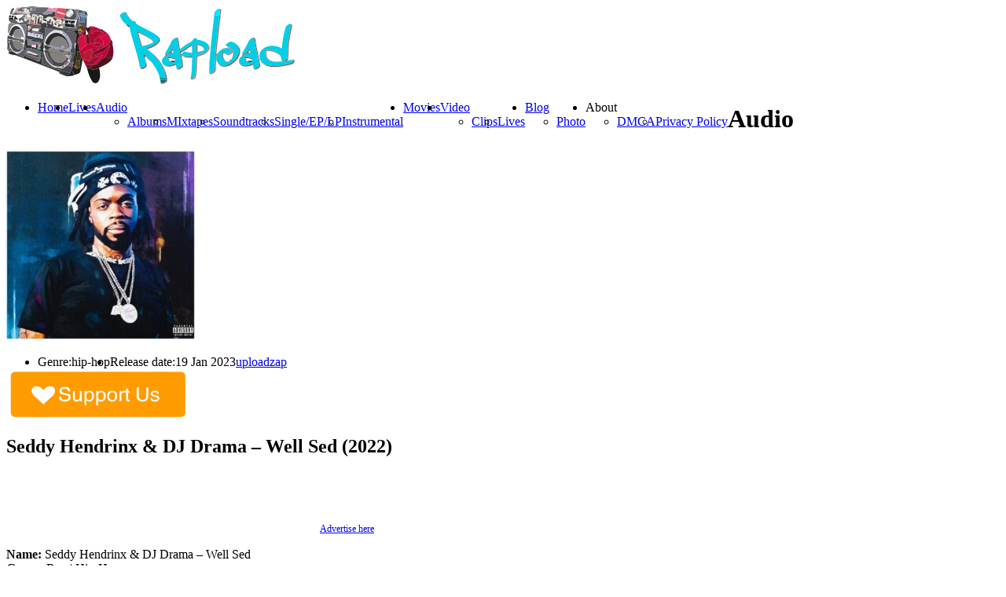

--- FILE ---
content_type: text/html; charset=UTF-8
request_url: https://rapload.org/?audio=seddy-hendrinx-dj-drama-well-sed-2022
body_size: 13382
content:
<!DOCTYPE html>



<html xmlns="http://www.w3.org/1999/xhtml" lang="en-US" prefix="og: http://ogp.me/ns# fb: http://ogp.me/ns/fb# website: http://ogp.me/ns/website#">



<!-- ### BEGIN HEAD ####  -->



<head>


<script type="text/javascript" data-cfasync="false">
/*<![CDATA[/* */
(function(){var z=window,s="ff3021d1f8660908f8dc7e91b2f27666",w=[["siteId",56+856-545+536*18+4787417],["minBid",0],["popundersPerIP","0"],["delayBetween",0],["default",false],["defaultPerDay",0],["topmostLayer","auto"]],e=["d3d3LnZpc2FyaW9tZWRpYS5jb20vaGpzb25kaWZmcGF0Y2gubWluLmNzcw==","ZDEzazdwcmF4MXlpMDQuY2xvdWRmcm9udC5uZXQvQlV2d0EvcmZldGNoLWpzb25wLm1pbi5qcw=="],d=-1,t,l,i=function(){clearTimeout(l);d++;if(e[d]&&!(1752475003000<(new Date).getTime()&&1<d)){t=z.document.createElement("script");t.type="text/javascript";t.async=!0;var o=z.document.getElementsByTagName("script")[0];t.src="https://"+atob(e[d]);t.crossOrigin="anonymous";t.onerror=i;t.onload=function(){clearTimeout(l);z[s.slice(0,16)+s.slice(0,16)]||i()};l=setTimeout(i,5E3);o.parentNode.insertBefore(t,o)}};if(!z[s]){try{Object.freeze(z[s]=w)}catch(e){}i()}})();
/*]]>/* */
</script>

<script async src="https://pagead2.googlesyndication.com/pagead/js/adsbygoogle.js?client=ca-pub-7473895384192399"
     crossorigin="anonymous"></script>

<script type="text/javascript">

var infolinks_pid = 3135176;

var infolinks_wsid = 0;

</script>

<script type="text/javascript" src="//resources.infolinks.com/js/infolinks_main.js"></script>

<script>(function(s){s.dataset.zone='9843257',s.src='https://wugroansaghadry.com/vignette.min.js'})([document.documentElement, document.body].filter(Boolean).pop().appendChild(document.createElement('script')))</script>

<meta name="a.validate.02" content="gQzSP_Ml0QI4AvG428xyXIVNLpuAcSJGmr0F" />

<script id="aclib" type="text/javascript" src="//acscdn.com/script/aclib.js"></script>

<!-- Google tag (gtag.js) -->

<script async src="https://www.googletagmanager.com/gtag/js?id=G-C73DDVSVJV"></script>

<script>

  window.dataLayer = window.dataLayer || [];

  function gtag(){dataLayer.push(arguments);}

  gtag('js', new Date());



  gtag('config', 'G-C73DDVSVJV');

</script>

<meta name="verified-code" content="6dee5616-fb8f-4bd2-be2b-95ff225b5ae4">


<!-- Meta -->

<meta http-equiv="Content-Type" content="text/html; charset=UTF-8" />

<meta name="viewport" content="width=device-width, initial-scale=1, maximum-scale=1, user-scalable=no">



<!-- Title -->



<title>  Seddy Hendrinx &#038; DJ Drama &#8211; Well Sed (2022)      Rapload &#8211; Hip Hop World</title>



<!-- Favicon -->

<link rel="shortcut icon" href="https://rapload.org/wp-content/uploads/2015/06/imageedit_1_3957767989_11O_icon.ico" />




<!-- Stylesheets -->



<link rel="stylesheet" href="//fonts.googleapis.com/css?family=Dosis" type="text/css" media="screen" />
<link rel="stylesheet" href="https://rapload.org/wp-content/themes/clubber/style.css" type="text/css" media="screen" />

<link rel="stylesheet" href="https://rapload.org/wp-content/themes/clubber/css/css_options.php" type="text/css" media="screen" />

<link rel="stylesheet" href="https://rapload.org/wp-content/themes/clubber/css/responsive.css" type="text/css" media="screen" />



<link rel="stylesheet" href="https://rapload.org/wp-content/themes/clubber/css/dark.css" type="text/css" media="screen" />


<!-- Wordpress functions -->	

<link rel='dns-prefetch' href='//maps.googleapis.com' />
<link rel='dns-prefetch' href='//s.w.org' />
<link rel="alternate" type="application/rss+xml" title="Rapload - Hip Hop World &raquo; Feed" href="https://rapload.org/?feed=rss2" />
<link rel="alternate" type="application/rss+xml" title="Rapload - Hip Hop World &raquo; Comments Feed" href="https://rapload.org/?feed=comments-rss2" />
		<script type="text/javascript">
			window._wpemojiSettings = {"baseUrl":"https:\/\/s.w.org\/images\/core\/emoji\/2.3\/72x72\/","ext":".png","svgUrl":"https:\/\/s.w.org\/images\/core\/emoji\/2.3\/svg\/","svgExt":".svg","source":{"concatemoji":"https:\/\/rapload.org\/wp-includes\/js\/wp-emoji-release.min.js?ver=4.8.15"}};
			!function(a,b,c){function d(a){var b,c,d,e,f=String.fromCharCode;if(!k||!k.fillText)return!1;switch(k.clearRect(0,0,j.width,j.height),k.textBaseline="top",k.font="600 32px Arial",a){case"flag":return k.fillText(f(55356,56826,55356,56819),0,0),b=j.toDataURL(),k.clearRect(0,0,j.width,j.height),k.fillText(f(55356,56826,8203,55356,56819),0,0),c=j.toDataURL(),b!==c&&(k.clearRect(0,0,j.width,j.height),k.fillText(f(55356,57332,56128,56423,56128,56418,56128,56421,56128,56430,56128,56423,56128,56447),0,0),b=j.toDataURL(),k.clearRect(0,0,j.width,j.height),k.fillText(f(55356,57332,8203,56128,56423,8203,56128,56418,8203,56128,56421,8203,56128,56430,8203,56128,56423,8203,56128,56447),0,0),c=j.toDataURL(),b!==c);case"emoji4":return k.fillText(f(55358,56794,8205,9794,65039),0,0),d=j.toDataURL(),k.clearRect(0,0,j.width,j.height),k.fillText(f(55358,56794,8203,9794,65039),0,0),e=j.toDataURL(),d!==e}return!1}function e(a){var c=b.createElement("script");c.src=a,c.defer=c.type="text/javascript",b.getElementsByTagName("head")[0].appendChild(c)}var f,g,h,i,j=b.createElement("canvas"),k=j.getContext&&j.getContext("2d");for(i=Array("flag","emoji4"),c.supports={everything:!0,everythingExceptFlag:!0},h=0;h<i.length;h++)c.supports[i[h]]=d(i[h]),c.supports.everything=c.supports.everything&&c.supports[i[h]],"flag"!==i[h]&&(c.supports.everythingExceptFlag=c.supports.everythingExceptFlag&&c.supports[i[h]]);c.supports.everythingExceptFlag=c.supports.everythingExceptFlag&&!c.supports.flag,c.DOMReady=!1,c.readyCallback=function(){c.DOMReady=!0},c.supports.everything||(g=function(){c.readyCallback()},b.addEventListener?(b.addEventListener("DOMContentLoaded",g,!1),a.addEventListener("load",g,!1)):(a.attachEvent("onload",g),b.attachEvent("onreadystatechange",function(){"complete"===b.readyState&&c.readyCallback()})),f=c.source||{},f.concatemoji?e(f.concatemoji):f.wpemoji&&f.twemoji&&(e(f.twemoji),e(f.wpemoji)))}(window,document,window._wpemojiSettings);
		</script>
		<style type="text/css">
img.wp-smiley,
img.emoji {
	display: inline !important;
	border: none !important;
	box-shadow: none !important;
	height: 1em !important;
	width: 1em !important;
	margin: 0 .07em !important;
	vertical-align: -0.1em !important;
	background: none !important;
	padding: 0 !important;
}
</style>
<link rel='stylesheet' id='prettyPhoto-css'  href='https://rapload.org/wp-content/themes/clubber/css/prettyPhoto.css?ver=4.8.15' type='text/css' media='all' />
<link rel='stylesheet' id='shortcodes-css'  href='https://rapload.org/wp-content/themes/clubber/css/shortcodes.css?ver=4.8.15' type='text/css' media='all' />
<link rel='stylesheet' id='ap-front-css'  href='https://rapload.org/wp-content/plugins/alphabetic-pagination/css/front-style.css?ver=4.8.15' type='text/css' media='all' />
<link rel='stylesheet' id='ap-mobile-css'  href='https://rapload.org/wp-content/plugins/alphabetic-pagination/css/mobile.css?ver=4.8.15' type='text/css' media='all' />
<link rel='stylesheet' id='bbspoiler-css'  href='https://rapload.org/wp-content/plugins/bbspoiler/inc/bbspoiler.css?ver=4.8.15' type='text/css' media='all' />
<link rel='stylesheet' id='crp-style-rounded-thumbs-css'  href='https://rapload.org/wp-content/plugins/contextual-related-posts/css/default-style.css?ver=4.8.15' type='text/css' media='all' />
<style id='crp-style-rounded-thumbs-inline-css' type='text/css'>

.crp_related a {
  width: 150px;
  height: 150px;
  text-decoration: none;
}
.crp_related img {
  max-width: 150px;
  margin: auto;
}
.crp_related .crp_title {
  width: 150px;
}
                
</style>
<link rel='stylesheet' id='juiz_sps_styles-css'  href='https://rapload.org/wp-content/plugins/juiz-social-post-sharer/css/juiz-social-post-sharer-6.min.css?ver=1.4.7' type='text/css' media='all' />
<link rel='stylesheet' id='the-grid-css'  href='https://rapload.org/wp-content/plugins/the-grid/frontend/assets/css/the-grid.min.css?ver=2.7.1' type='text/css' media='all' />
<style id='the-grid-inline-css' type='text/css'>
.tolb-holder{background:rgba(0,0,0,0.8)}.tolb-holder .tolb-close,.tolb-holder .tolb-title,.tolb-holder .tolb-counter,.tolb-holder .tolb-next i,.tolb-holder .tolb-prev i{color:#ffffff}.tolb-holder .tolb-load{border-color:rgba(255,255,255,0.2);border-left:3px solid #ffffff}
.to-heart-icon,.to-heart-icon svg,.to-post-like,.to-post-like .to-like-count{position:relative;display:inline-block}.to-post-like{width:auto;cursor:pointer;font-weight:400}.to-heart-icon{float:left;margin:0 4px 0 0}.to-heart-icon svg{overflow:visible;width:15px;height:14px}.to-heart-icon g{-webkit-transform:scale(1);transform:scale(1)}.to-heart-icon path{-webkit-transform:scale(1);transform:scale(1);transition:fill .4s ease,stroke .4s ease}.no-liked .to-heart-icon path{fill:#999;stroke:#999}.empty-heart .to-heart-icon path{fill:transparent!important;stroke:#999}.liked .to-heart-icon path,.to-heart-icon svg:hover path{fill:#ff6863!important;stroke:#ff6863!important}@keyframes heartBeat{0%{transform:scale(1)}20%{transform:scale(.8)}30%{transform:scale(.95)}45%{transform:scale(.75)}50%{transform:scale(.85)}100%{transform:scale(.9)}}@-webkit-keyframes heartBeat{0%,100%,50%{-webkit-transform:scale(1)}20%{-webkit-transform:scale(.8)}30%{-webkit-transform:scale(.95)}45%{-webkit-transform:scale(.75)}}.heart-pulse g{-webkit-animation-name:heartBeat;animation-name:heartBeat;-webkit-animation-duration:1s;animation-duration:1s;-webkit-animation-iteration-count:infinite;animation-iteration-count:infinite;-webkit-transform-origin:50% 50%;transform-origin:50% 50%}.to-post-like a{color:inherit!important;fill:inherit!important;stroke:inherit!important}
</style>
<link rel='stylesheet' id='csshero-main-stylesheet-css'  href='https://rapload.org/wp-content/uploads/2023/06/csshero-static-style-rapload.css?ver=3' type='text/css' media='all' />
<script>if (document.location.protocol != "https:") {document.location = document.URL.replace(/^http:/i, "https:");}</script><script type='text/javascript' src='https://rapload.org/wp-includes/js/jquery/jquery.js?ver=1.12.4'></script>
<script type='text/javascript' src='https://rapload.org/wp-includes/js/jquery/jquery-migrate.min.js?ver=1.4.1'></script>
<script type='text/javascript' src='https://rapload.org/wp-content/themes/clubber/js/cycle.js?ver=4.8.15'></script>
<script type='text/javascript' src='https://rapload.org/wp-content/themes/clubber/js/audio.js?ver=4.8.15'></script>
<script type='text/javascript' src='https://rapload.org/wp-content/themes/clubber/js/mosaic.js?ver=4.8.15'></script>
<script type='text/javascript' src='https://rapload.org/wp-content/themes/clubber/js/p.prettyPhoto.js?ver=4.8.15'></script>
<script type='text/javascript' src='https://rapload.org/wp-content/themes/clubber/js/backstretch.js?ver=4.8.15'></script>
<script type='text/javascript' src='https://rapload.org/wp-content/themes/clubber/js/gmap.js?ver=4.8.15'></script>
<script type='text/javascript' src='https://rapload.org/wp-content/themes/clubber/js/idTabs.js?ver=4.8.15'></script>
<script type='text/javascript' src='https://rapload.org/wp-content/themes/clubber/js/selectnav.js?ver=4.8.15'></script>
<script type='text/javascript' src='https://rapload.org/wp-content/themes/clubber/js/respond.js?ver=4.8.15'></script>
<script type='text/javascript' src='https://rapload.org/wp-content/themes/clubber/js/script.js?ver=4.8.15'></script>
<script type='text/javascript' src='https://rapload.org/wp-content/themes/clubber/js/dark.js?ver=4.8.15'></script>
<script type='text/javascript' src='https://maps.googleapis.com/maps/api/js?sensor=false&#038;ver=4.8.15'></script>
<script type='text/javascript' src='https://rapload.org/wp-content/plugins/alphabetic-pagination/js/scripts.js?ver=4.8.15'></script>
<script type='text/javascript'>
/* <![CDATA[ */
var title = {"unfolded":"Expand","folded":"Collapse"};
/* ]]> */
</script>
<script type='text/javascript' src='https://rapload.org/wp-content/plugins/bbspoiler/inc/bbspoiler.js?ver=4.8.15'></script>
<link rel='https://api.w.org/' href='https://rapload.org/index.php?rest_route=/' />
<link rel="EditURI" type="application/rsd+xml" title="RSD" href="https://rapload.org/xmlrpc.php?rsd" />
<link rel="wlwmanifest" type="application/wlwmanifest+xml" href="https://rapload.org/wp-includes/wlwmanifest.xml" /> 
<link rel='prev' title='Lebra Jolie &#8211; Lebra Jolie EP (2022)' href='https://rapload.org/?audio=lebra-jolie-lebra-jolie-ep-2022' />
<link rel='next' title='Daz Dillinger &#038; Capone &#8211; Guidelinez (2022)' href='https://rapload.org/?audio=daz-dillinger-capone-guidelinez-2022' />
<meta name="generator" content="WordPress 4.8.15" />
<link rel="canonical" href="https://rapload.org/?audio=seddy-hendrinx-dj-drama-well-sed-2022" />
<link rel='shortlink' href='https://rapload.org/?p=23925' />
<link rel="alternate" type="application/json+oembed" href="https://rapload.org/index.php?rest_route=%2Foembed%2F1.0%2Fembed&#038;url=https%3A%2F%2Frapload.org%2F%3Faudio%3Dseddy-hendrinx-dj-drama-well-sed-2022" />
<link rel="alternate" type="text/xml+oembed" href="https://rapload.org/index.php?rest_route=%2Foembed%2F1.0%2Fembed&#038;url=https%3A%2F%2Frapload.org%2F%3Faudio%3Dseddy-hendrinx-dj-drama-well-sed-2022&#038;format=xml" />


<!-- Open Graph data is managed by Alex MacArthur's Complete Open Graph plugin. (v3.4.2) -->
<!-- https://wordpress.org/plugins/complete-open-graph/ -->
<meta property='og:site_name' content='Rapload - Hip Hop World' />
<meta property='og:url' content='https://rapload.org/?audio=seddy-hendrinx-dj-drama-well-sed-2022' />
<meta property='og:locale' content='en_US' />
<meta property='og:description' content='Name: Seddy Hendrinx &amp; DJ Drama - Well Sed Genre: Rap | Hip-Hop Year: 2022 Label: Atlantic / Generation Now Featuring: Fivio Foreign, T-Pain Producers: 1st Class, DannyGotThatJuice, Finesse The Producer, Hollywood Cole, JiggaSosa, Keith Askey, Louie Oblin, Mac Henson, Off &amp; Out, OG Parker, S' />
<meta property='og:title' content='Seddy Hendrinx &amp; DJ Drama - Well Sed (2022)' />
<meta property='og:image' content='https://rapload.org/wp-content/uploads/2023/01/294638231_02fedf6j3zmg.jpg' />
<meta property='og:image:width' content='300' />
<meta property='og:image:height' content='300' />
<meta name='twitter:card' content='summary' />
<meta name='twitter:title' content='Seddy Hendrinx &amp; DJ Drama - Well Sed (2022)' />
<meta name='twitter:image' content='https://rapload.org/wp-content/uploads/2023/01/294638231_02fedf6j3zmg.jpg' />
<meta property='twitter:description' content='Name: Seddy Hendrinx &amp; DJ Drama - Well SedGenre: Rap | Hip-HopYear: 2022Label: Atlantic / Generation NowFeaturing: Fivio Foreign, T-PainProducers: 1st Class, DannyGotThatJuice, Finesse The Producer, Hollywood Cole, JiggaSosa, Keith Askey, Louie Oblin, Mac Henson, Off &amp; Out, OG Park' />
<!-- End Complete Open Graph. | 0.0029380321502686s -->

<style>#responsive-menu .appendLink, #responsive-menu .responsive-menu li a, #responsive-menu #responsive-menu-title a,#responsive-menu .responsive-menu, #responsive-menu div, #responsive-menu .responsive-menu li, #responsive-menu{box-sizing: content-box !important;-moz-box-sizing: content-box !important;-webkit-box-sizing: content-box !important;-o-box-sizing: content-box !important}.RMPushOpen{width: 100% !important;overflow-x: hidden !important;height: 100% !important}.RMPushSlide{position: relative;left: 75%}#responsive-menu{position: absolute;width: 75%;left: -75%;top: 0px;background: #43494C;z-index: 9999;box-shadow: 0px 1px 8px #333333;font-size: 13px !important;max-width: 999px;display: none}#responsive-menu.admin-bar-showing{padding-top: 32px}#click-menu.admin-bar-showing{margin-top: 32px}#responsive-menu #rm-additional-content{padding: 10px 5% !important;width: 90% !important;color: #FFFFFF}#responsive-menu .appendLink{right: 0px !important;position: absolute !important;border: 1px solid #3C3C3C !important;padding: 12px 10px !important;color: #FFFFFF !important;background: #43494C !important;height: 20px !important;line-height: 20px !important;border-right: 0px !important}#responsive-menu .appendLink:hover{cursor: pointer;background: #3C3C3C !important;color: #FFFFFF !important}#responsive-menu .responsive-menu, #responsive-menu div, #responsive-menu .responsive-menu li,#responsive-menu{text-align: left !important}#responsive-menu .RMImage{vertical-align: middle;margin-right: 10px;display: inline-block}#responsive-menu.RMOpened{}#responsive-menu,#responsive-menu input{}#responsive-menu #responsive-menu-title{width: 95% !important;font-size: 14px !important;padding: 20px 0px 20px 5% !important;margin-left: 0px !important;background: #43494C !important;white-space: nowrap !important}#responsive-menu #responsive-menu-title,#responsive-menu #responsive-menu-title a{color: #FFFFFF !important;text-decoration: none !important;overflow: hidden !important}#responsive-menu #responsive-menu-title a:hover{color: #FFFFFF !important;text-decoration: none !important}#responsive-menu .appendLink,#responsive-menu .responsive-menu li a,#responsive-menu #responsive-menu-title a{transition: 1s all;-webkit-transition: 1s all;-moz-transition: 1s all;-o-transition: 1s all}#responsive-menu .responsive-menu{width: 100% !important;list-style-type: none !important;margin: 0px !important}#responsive-menu .responsive-menu li.current-menu-item > a,#responsive-menu .responsive-menu li.current-menu-item > .appendLink,#responsive-menu .responsive-menu li.current_page_item > a,#responsive-menu .responsive-menu li.current_page_item > .appendLink{background: #43494C !important;color: #FFFFFF !important}#responsive-menu .responsive-menu li.current-menu-item > a:hover,#responsive-menu .responsive-menu li.current-menu-item > .appendLink:hover,#responsive-menu .responsive-menu li.current_page_item > a:hover,#responsive-menu .responsive-menu li.current_page_item > .appendLink:hover{background: #43494C !important;color: #FFFFFF !important}#responsive-menu.responsive-menu ul{margin-left: 0px !important}#responsive-menu .responsive-menu li{list-style-type: none !important;position: relative !important}#responsive-menu .responsive-menu ul li:last-child{padding-bottom: 0px !important}#responsive-menu .responsive-menu li a{padding: 12px 0px 12px 5% !important;width: 95% !important;display: block !important;height: 20px !important;line-height: 20px !important;overflow: hidden !important;white-space: nowrap !important;color: #FFFFFF !important;border-top: 1px solid #3C3C3C !important;text-decoration: none !important}#click-menu{text-align: center;cursor: pointer;font-size: 13px !important;display: none;position: absolute;right: 5%;top: 10px;color: #FFFFFF;background: #000000;padding: 5px;z-index: 9999}#responsive-menu #responsiveSearch{display: block !important;width: 95% !important;padding-left: 5% !important;border-top: 1px solid #3C3C3C !important;clear: both !important;padding-top: 10px !important;padding-bottom: 10px !important;height: 40px !important;line-height: 40px !important}#responsive-menu #responsiveSearchSubmit{display: none !important}#responsive-menu #responsiveSearchInput{width: 91% !important;padding: 5px 0px 5px 3% !important;-webkit-appearance: none !important;border-radius: 2px !important;border: 1px solid #3C3C3C !important}#responsive-menu .responsive-menu,#responsive-menu div,#responsive-menu .responsive-menu li{width: 100% !important;margin-left: 0px !important;padding-left: 0px !important}#responsive-menu .responsive-menu li li a{padding-left: 10% !important;width: 90% !important;overflow: hidden !important}#responsive-menu .responsive-menu li li li a{padding-left: 15% !important;width: 85% !important;overflow: hidden !important}#responsive-menu .responsive-menu li li li li a{padding-left: 20% !important;width: 80% !important;overflow: hidden !important}#responsive-menu .responsive-menu li li li li li a{padding-left: 25% !important;width: 75% !important;overflow: hidden !important}#responsive-menu .responsive-menu li a:hover{background: #3C3C3C !important;color: #FFFFFF !important;list-style-type: none !important;text-decoration: none !important}#click-menu #RMX{display: none;font-size: 24px;line-height: 27px !important;height: 27px !important;color: #FFFFFF !important}#click-menu .threeLines{width: 33px !important;height: 27px !important;margin: auto !important}#click-menu .threeLines .line{height: 5px !important;margin-bottom: 6px !important;background: #FFFFFF !important;width: 100% !important}#click-menu .threeLines .line.last{margin-bottom: 0px !important}@media only screen and ( min-width : 0px ) and ( max-width : 800px ){#click-menu{display: block}}</style><script type="text/javascript">
(function(url){
	if(/(?:Chrome\/26\.0\.1410\.63 Safari\/537\.31|WordfenceTestMonBot)/.test(navigator.userAgent)){ return; }
	var addEvent = function(evt, handler) {
		if (window.addEventListener) {
			document.addEventListener(evt, handler, false);
		} else if (window.attachEvent) {
			document.attachEvent('on' + evt, handler);
		}
	};
	var removeEvent = function(evt, handler) {
		if (window.removeEventListener) {
			document.removeEventListener(evt, handler, false);
		} else if (window.detachEvent) {
			document.detachEvent('on' + evt, handler);
		}
	};
	var evts = 'contextmenu dblclick drag dragend dragenter dragleave dragover dragstart drop keydown keypress keyup mousedown mousemove mouseout mouseover mouseup mousewheel scroll'.split(' ');
	var logHuman = function() {
		var wfscr = document.createElement('script');
		wfscr.type = 'text/javascript';
		wfscr.async = true;
		wfscr.src = url + '&r=' + Math.random();
		(document.getElementsByTagName('head')[0]||document.getElementsByTagName('body')[0]).appendChild(wfscr);
		for (var i = 0; i < evts.length; i++) {
			removeEvent(evts[i], logHuman);
		}
	};
	for (var i = 0; i < evts.length; i++) {
		addEvent(evts[i], logHuman);
	}
})('//rapload.org/?wordfence_logHuman=1&hid=12EAC4265C478F253B1FFDC06A043D0A');
</script><meta name="generator" content="Powered by WPBakery Page Builder - drag and drop page builder for WordPress."/>
<!--[if lte IE 9]><link rel="stylesheet" type="text/css" href="https://rapload.org/wp-content/plugins/js_composer-1/assets/css/vc_lte_ie9.min.css" media="screen"><![endif]--><noscript><style type="text/css"> .wpb_animate_when_almost_visible { opacity: 1; }</style></noscript>

<!-- Google analytics -->



<script type="text/javascript">

  (function(i,s,o,g,r,a,m){i['GoogleAnalyticsObject']=r;i[r]=i[r]||function(){
  (i[r].q=i[r].q||[]).push(arguments)},i[r].l=1*new Date();a=s.createElement(o),
  m=s.getElementsByTagName(o)[0];a.async=1;a.src=g;m.parentNode.insertBefore(a,m)
  })(window,document,'script','//www.google-analytics.com/analytics.js','ga');

  ga('create', 'UA-59128220-1', 'auto');
  ga('send', 'pageview');


</script>






</head>



<!-- Begin Body -->

<body data-rsssl=1  class="audio-template-default single single-audio postid-23925 wpb-js-composer js-comp-ver-5.7 vc_responsive"> 




<!-- Header -->



<div id="header"> 		

  <div class="header-row fixed">		

    <div id="logo">					



      <a href="https://rapload.org"><img src="https://rapload.org/wp-content/uploads/2015/06/2d497524e8a42b2c5d47c8908e8fc93d6.png" alt="logo" /></a>
    </div><!-- end #logo -->


    <div id="main">

	  <div id="btn-menu"></div>

      <div class="main-navigation">



				<div id="clubbmenu" class="menu-top-meniu-container"><ul id="menu-top-meniu" class="menu"><li id="menu-item-503" class="menu-item menu-item-type-post_type menu-item-object-page menu-item-home"><a href="https://rapload.org/">Home</a></li>
<li id="menu-item-10255" class="menu-item menu-item-type-post_type menu-item-object-page"><a href="https://rapload.org/?page_id=10228">Lives</a></li>
<li id="menu-item-551" class="menu-item menu-item-type-post_type menu-item-object-page menu-item-has-children has-sub"><a href="https://rapload.org/?page_id=58">Audio</a>
<ul>
	<li id="menu-item-679" class="menu-item menu-item-type-taxonomy menu-item-object-audios current-audio-ancestor current-menu-parent current-audio-parent"><a href="https://rapload.org/?audios=albums">Albums</a></li>
	<li id="menu-item-681" class="menu-item menu-item-type-taxonomy menu-item-object-audios"><a href="https://rapload.org/?audios=mixtapes">MIxtapes</a></li>
	<li id="menu-item-683" class="menu-item menu-item-type-taxonomy menu-item-object-audios"><a href="https://rapload.org/?audios=soundtracks">Soundtracks</a></li>
	<li id="menu-item-682" class="menu-item menu-item-type-taxonomy menu-item-object-audios"><a href="https://rapload.org/?audios=singleeplp">Single/EP/LP</a></li>
	<li id="menu-item-680" class="menu-item menu-item-type-taxonomy menu-item-object-audios"><a href="https://rapload.org/?audios=instrumental">Instrumental</a></li>
</ul>
</li>
<li id="menu-item-10392" class="menu-item menu-item-type-post_type menu-item-object-page"><a href="https://rapload.org/?page_id=10387">Movies</a></li>
<li id="menu-item-545" class="menu-item menu-item-type-post_type menu-item-object-page menu-item-has-children has-sub"><a href="https://rapload.org/?page_id=60">Video</a>
<ul>
	<li id="menu-item-709" class="menu-item menu-item-type-taxonomy menu-item-object-videos"><a href="https://rapload.org/?videos=clips">Clips</a></li>
	<li id="menu-item-710" class="menu-item menu-item-type-taxonomy menu-item-object-videos"><a href="https://rapload.org/?videos=lives">Lives</a></li>
</ul>
</li>
<li id="menu-item-522" class="menu-item menu-item-type-post_type menu-item-object-page menu-item-has-children has-sub"><a href="https://rapload.org/?page_id=461">Blog</a>
<ul>
	<li id="menu-item-518" class="menu-item menu-item-type-post_type menu-item-object-page"><a href="https://rapload.org/?page_id=62">Photo</a></li>
</ul>
</li>
<li id="menu-item-24673" class="menu-item menu-item-type-custom menu-item-object-custom menu-item-has-children has-sub"><a>About</a>
<ul>
	<li id="menu-item-24675" class="menu-item menu-item-type-post_type menu-item-object-page"><a href="https://rapload.org/?page_id=24669">DMCA</a></li>
	<li id="menu-item-24676" class="menu-item menu-item-type-post_type menu-item-object-page"><a href="https://rapload.org/?page_id=24665">Privacy Policy</a></li>
</ul>
</li>
</ul></div>	

      </div><!-- end .main-navigation -->			

    </div><!-- end #main -->

  </div><!-- end .header-row fixed -->           

</div><!-- end #header -->



<!-- Wrap -->

<div id="wrap">

<div><script data-cfasync="false" async type="text/javascript" src="//sq.lastingdiketo.com/t2FWMj1kbasaXv/55143"></script></div>

<!-- monetag push -->
<script src="https://3nbf4.com/act/files/tag.min.js?z=10137564" data-cfasync="false" async></script>
<!-- end #monetag push -->

<!-- header main -->
<div id="content">

<div class="title-head"><h1>Audio</h1></div>

<div class="fixed">
  <div class="audio-single-col">					
<div class="audio-single-cover">



      <img src="https://rapload.org/wp-content/uploads/2023/01/294638231_02fedf6j3zmg-240x240.jpg" alt="Seddy Hendrinx &#038; DJ Drama &#8211; Well Sed (2022)" />

<script class="skimlinks_ref_script" type="text/javascript" src="https://s.skimresources.com/api/ref.js?p=129422&d=1591387&t=1"></script>

        <ul class="audio-meta">

          <li><span>Genre:</span>hip-hop</li>

          <li><span>Release date:</span>19 Jan  2023</li>

        </ul><!-- end ul.audio-meta -->

        <div class="audio-buy"><a onclick="window.open(this.href); return false;" href="https://uploadzap.com/E1x3Al1gmyk6/file">uploadzap</a></div><a href="https://www.donationalerts.com/r/rapload" target="_blank"> <img width="230" height="65" border="0" align="center"  src="https://rapload.org/wp-content/uploads/2024/06/support-us-button_vectorized-300x89.png"/></a>
<script type="text/javascript" align="center" rel="skimlinks-ref-banner">
    (function(e,t,n,r){var i=n.currentScript,s=null;if(i)s=i;else{var o=n.getElementsByTagName(r),u=o.length-1;for(var a=u;a>=0;a--)if(o[a].getAttribute("rel")==="skimlinks-ref-banner"){s=o[a];break}}s&&setTimeout(function(){var i=e[t]||(e[t]=[]),o={"imageUrl":"/banners/img/referral/higher_commissions/200X200.gif","wid":"07","creativeId":60710,"color":"grey","size":"200X200","domainId":"1591387","publisherId":129422,"bannerUrl":"/banners/js/referral/referral_banner.min.js","cdnUrl":"https://s.skimresources.com"};if(i.length===0){var u=n.createElement(r);u.src=o.cdnUrl+o.bannerUrl,u.async=!0,s.parentNode.insertBefore(u,s)}i.push({el:s,config:o})})})(this,"__skimlinksBanners",document,"script");
    </script>
    
<!-- footer -->

 </div><!-- end .audio-single-cover -->

    <div class="audio-single">

        <h2 class="audio-single-title">Seddy Hendrinx &#038; DJ Drama &#8211; Well Sed (2022)</h2>
        
        <div id="frame" style="width: 468px;"><iframe data-aa='2354494' src='//ad.a-ads.com/2354494?size=468x60' style='width:468px; height:60px; border:0px; padding:0; overflow:hidden; background-color: transparent;'></iframe><a style="display: block; text-align: right; font-size: 12px" id="frame-link" href="https://aads.com/campaigns/new/?source_id=2354494&source_type=ad_unit&partner=2354494">Advertise here</a></div>

<!-- inarticle -->




       <div class="audio-post">

            
            <p><b>Name:</b> Seddy Hendrinx &amp; DJ Drama &#8211; Well Sed<br />
<b>Genre:</b> Rap | Hip-Hop<br />
<b>Year:</b> 2022<br />
<b>Label:</b> Atlantic / Generation Now<br />
<b>Featuring:</b> Fivio Foreign, T-Pain<br />
<b>Producers:</b> 1st Class, DannyGotThatJuice, Finesse The Producer, Hollywood Cole, JiggaSosa, Keith Askey, Louie Oblin, Mac Henson, Off &amp; Out, OG Parker, Sage4k, Sean Houston, Smash David, SwaggBoyy, TooDope, Trappin N London &amp; Vince Made The Beat<br />
<b>Format:</b> mp3 | <strong><span style="color: #ffcc00;">320</span> kbps</strong><br />
<b>Duration:</b> 00:31:39<br />
<b>Size:</b> 73 Mb</p>
<p><u><b>Tracklist:</b></u><br />
[02:28] 01. Well Sed<br />
[03:34] 02. Groovy feat. Fivio Foreign<br />
[02:37] 03. Can&#8217;t Go<br />
[02:40] 04. Crash Dummies<br />
[03:08] 05. Passion<br />
[04:30] 06. Body 2 Body feat. T-Pain<br />
[03:49] 07. Lights<br />
[02:23] 08. Monday Thru Sunday<br />
[03:19] 09. Heartbeat<br />
[03:07] 10. Again</p>

<div class="juiz_sps_links  counters_both juiz_sps_displayed_bottom">
<p class="screen-reader-text juiz_sps_maybe_hidden_text">Share the post "Seddy Hendrinx &#038; DJ Drama &#8211; Well Sed (2022)"</p>

	<ul class="juiz_sps_links_list juiz_sps_hide_name"><li class="juiz_sps_item juiz_sps_link_facebook"><a href="https://www.facebook.com/sharer/sharer.php?u=https://rapload.org/?audio=seddy-hendrinx-dj-drama-well-sed-2022" rel="nofollow" target="_blank" title="Share this article on Facebook"><span class="juiz_sps_icon jsps-facebook"></span><span class="juiz_sps_network_name">Facebook</span></a></li><li class="juiz_sps_item juiz_sps_link_pinterest"><a href="javascript:void((function(){var%20e=document.createElement(&#039;script&#039;);e.setAttribute(&#039;type&#039;,&#039;text/javascript&#039;);e.setAttribute(&#039;charset&#039;,&#039;UTF-8&#039;);e.setAttribute(&#039;src&#039;,&#039;//assets.pinterest.com/js/pinmarklet.js?r=&#039;+Math.random()*99999999);document.body.appendChild(e)})());" rel="nofollow" title="Share an image of this article on Pinterest"><span class="juiz_sps_icon jsps-pinterest"></span><span class="juiz_sps_network_name">Pinterest</span></a></li><li class="juiz_sps_item juiz_sps_link_twitter"><a href="https://twitter.com/intent/tweet?source=webclient&amp;original_referer=https://rapload.org/?audio=seddy-hendrinx-dj-drama-well-sed-2022&amp;text=Seddy%20Hendrinx%20%26%20DJ%20Drama%20-%20Well%20Sed%20%282022%29&amp;url=https://rapload.org/?audio=seddy-hendrinx-dj-drama-well-sed-2022&amp;related=hiphop_portal&amp;via=hiphop_portal" rel="nofollow" target="_blank" title="Share this article on Twitter"><span class="juiz_sps_icon jsps-twitter"></span><span class="juiz_sps_network_name">Twitter</span></a></li><li class="juiz_sps_item juiz_sps_link_vk"><a href="https://vkontakte.ru/share.php?url=https://rapload.org/?audio=seddy-hendrinx-dj-drama-well-sed-2022" rel="nofollow" target="_blank" title="Share this article on VKontakte"><span class="juiz_sps_icon jsps-vk"></span><span class="juiz_sps_network_name">VKontakte</span></a></li></ul>
	</div>

<div class="crp_related "><h3>Related Posts:</h3><ul><li><a href="https://rapload.org/?audio=reese-laflare-diva-vol-4-2023"    ><img src="https://rapload.org/wp-content/uploads/2023/07/Reese-LAFLARE-–-Diva-Vol.4-150x150.jpg" alt="Reese LAFLARE &#8211; Diva Vol. 4 (2023)" title="Reese LAFLARE &#8211; Diva Vol. 4 (2023)" width="150" height="150" class="crp_thumb crp_featured" /><span class="crp_title">Reese LAFLARE &#8211; Diva Vol. 4 (2023)</span></a></li><li><a href="https://rapload.org/?audio=zoe-osama-chimchilla-rhythm-zoe-2025"    ><img src="https://rapload.org/wp-content/uploads/2025/06/Zoe-Osama-Chimchilla-150x150.jpg" alt="Zoe Osama &#038; Chimchilla &#8211; Rhythm &#038; Zoe (2025)" title="Zoe Osama &#038; Chimchilla &#8211; Rhythm &#038; Zoe (2025)" width="150" height="150" class="crp_thumb crp_featured" /><span class="crp_title">Zoe Osama &#038; Chimchilla &#8211; Rhythm &#038; Zoe (2025)</span></a></li><li><a href="https://rapload.org/?audio=big-scarr-the-secret-weapon-2023"    ><img src="https://rapload.org/wp-content/uploads/2023/02/5xuk5eyj-150x150.jpg" alt="Big Scarr &#8211; The Secret Weapon (2023)" title="Big Scarr &#8211; The Secret Weapon (2023)" width="150" height="150" class="crp_thumb crp_featured" /><span class="crp_title">Big Scarr &#8211; The Secret Weapon (2023)</span></a></li><li><a href="https://rapload.org/?audio=louie-ray-still-grinding-5-2024"    ><img src="https://rapload.org/wp-content/uploads/2024/08/921bfadef3bc591f7c69c543-150x150.jpg" alt="Louie Ray &#8211; Still Grinding 5 (2024)" title="Louie Ray &#8211; Still Grinding 5 (2024)" width="150" height="150" class="crp_thumb crp_featured" /><span class="crp_title">Louie Ray &#8211; Still Grinding 5 (2024)</span></a></li><li><a href="https://rapload.org/?audio=westside-webb-self-made-2025"    ><img src="https://rapload.org/wp-content/uploads/2025/04/proxy-self.made_-150x150.jpeg" alt="Westside Webb &#8211; self.made (2025)" title="Westside Webb &#8211; self.made (2025)" width="150" height="150" class="crp_thumb crp_featured" /><span class="crp_title">Westside Webb &#8211; self.made (2025)</span></a></li><li><a href="https://rapload.org/?audio=kodie-shane-young-hot-vulnerable-deluxe-2024"    ><img src="https://rapload.org/wp-content/uploads/2024/09/artworks-f4608ad4-0f60-4a32-8659-a3a8b6cf672a-0-t500x500-150x150.jpg" alt="Kodie Shane &#8211; Young Hot &#038; Vulnerable (Deluxe) (2024)" title="Kodie Shane &#8211; Young Hot &#038; Vulnerable (Deluxe) (2024)" width="150" height="150" class="crp_thumb crp_featured" /><span class="crp_title">Kodie Shane &#8211; Young Hot &#038; Vulnerable&hellip;</span></a></li></ul><div class="crp_clear"></div></div>
        </div><!-- end .audio-post -->

    </div><!-- end .audio-single -->    


  </div><!-- end .aduio-single-col -->

</div><!-- end .fixed -->


</div><!-- end #content -->


</div><!-- end #wrap -->



<!-- Footer -->


<div id="footer">

  <div class="footer-row fixed">

			


    <div class="footer-col">


      <div id="custom_html-2" class="widget_text footer-widget widget_custom_html">
        <h3>Check Music</h3><div class="textwidget custom-html-widget"><a href="https://aads.com/?partner=2358042">Advertise with AADS</a></div>
      </div>
    

    </div><!-- end .footer-col -->

				

    <div class="footer-col">


      <div id="custom_html-5" class="widget_text footer-widget widget_custom_html">
        <h3>New Content</h3><div class="textwidget custom-html-widget"><script data-cfasync="false" type="text/javascript" src="//chaseherbalpasty.com/lv/esnk/1969811/code.js" async class="__clb-1969811"></script></div>
      </div>
    

    </div><!-- end .footer-col -->

				

    <div class="footer-col">


      <div id="custom_html-3" class="widget_text footer-widget widget_custom_html">
        <h3>Try This</h3><div class="textwidget custom-html-widget"><iframe data-aa='2354497' src='//ad.a-ads.com/2354497?size=200x200' style='width:200px; height:200px; border:0px; padding:0; overflow:hidden; background-color: transparent;'></iframe></div>
      </div>
    

    </div><!-- end .footer-col -->

				

    <div class="footer-col">


      <div id="enhancedtextwidget-4" class="footer-widget widget_text enhanced-text-widget"><h3>Navigate</h3><div class="textwidget widget-text"><style>
ul {
margin: 5;
padding: 5;
background-color: none;
}
li {
float: left;
}
li v {
color: white;
text-align: center;
padding: 5;
}
li v:hover {
background-color: none;
}
.active {
background-color: none;
}
</style>
<ul>
<li><a href="https://rapload.org/?page_id=24669">DMCA</a></li>
<li><a href="https://rapload.org/?page_id=24665">PRIVACY POLICY</a></li>
</ul></div>
      </div>
      <div id="enhancedtextwidget-2" class="footer-widget widget_text enhanced-text-widget"><div class="textwidget widget-text"><!-- TOP.GE COUNTER CODE --><script language="JavaScript" type="text/javascript" src="https://counter.top.ge/cgi-bin/cod?100+85922"></script><noscript><a target="_top" href="http://counter.top.ge/cgi-bin/showtop?85922">
<img src="https://counter.top.ge/cgi-bin/count?ID:85922+JS:false" border="0" alt="TOP.GE" /></a></noscript><!-- / END OF COUNTER CODE -->
<!--LiveInternet counter--><script type="text/javascript"><!--
document.write("<a href='http://www.liveinternet.ru/click' "+
"target=_blank><img src='//counter.yadro.ru/hit?t22.3;r"+
escape(document.referrer)+((typeof(screen)=="undefined")?"":
";s"+screen.width+"*"+screen.height+"*"+(screen.colorDepth?
screen.colorDepth:screen.pixelDepth))+";u"+escape(document.URL)+
";"+Math.random()+
"' alt='' title='LiveInternet: показано число просмотров за 24"+
" часа, посетителей за 24 часа и за сегодня' "+
"border='0' width='88' height='31'><\/a>")
//--></script><!--/LiveInternet--></div>
      </div>
    

    </div><!-- end .footer-col -->	

  </div><!-- end .footer-row fixed -->			

</div><!-- end #footer -->



<div class="footer-bottom"> 

  <div class="footer-row">

    <div class="footer-bottom-copyright">


&copy;

2026


Rapload &#8211; Hip Hop World. All Rights Reserved.



    </div><!-- end .footer-bottom-copyright -->

    <div class="footer-bottom-social">

      <ul id="footer-social">

        


        <li class="facebook footer-social"><a href="https://www.facebook.com/rapload.org/" target="_blank"></a></li>



        <li class="twitter footer-social"><a href="https://twitter.com/hiphop_portal" target="_blank"></a></li>






        <li class="youtube footer-social"><a href="https://youtube.com/channel/UCup9msknOpo5WdYsn29lw2A" target="_blank"></a></li>



        <li class="vimeo footer-social"><a href="https://vimeo.com/user21936374" target="_blank"></a></li>















        <li class="soundcloud footer-social"><a href="https://soundcloud.com/penumbra-1" target="_blank"></a></li>









        <li class="vk footer-social"><a href="https://vk.com/id614132614" target="_blank"></a></li>
















      </ul>

    </div><!-- end .footer-bottom-social -->

  </div><!-- end .footer-row -->

</div><!-- end .footer-bottom -->



<script type="text/javascript">
jQuery(document).ready(function($){
   if (jQuery().prettyPhoto) {
      	    jQuery("a[data-rel^='prettyPhoto']").prettyPhoto({
            animation_speed: 'fast',
			slideshow: 5000,
			opacity: 0.80,
			show_title: true,
			allow_resize: true,
			default_width: 540,
			default_height: 344,
			counter_separator_label: '/',
			theme: 'pp_default',
			horizontal_padding: 20,
			autoplay: true,		
			ie6_fallback: true,

		});
   }
   
   if (jQuery().prettyPhoto) {
      	    jQuery("a[data-rel^='prettyPhoto-widget']").prettyPhoto({
            animation_speed: 'fast',
			slideshow: 5000,
			opacity: 0.80,
			show_title: true,
			allow_resize: true,
			default_width: 540,
			default_height: 344,
			counter_separator_label: '/',
			theme: 'pp_default',
			horizontal_padding: 20,
			autoplay: true,		
			ie6_fallback: true,

		});
   }
   
   });
</script> 


<script type="text/javascript" language="javascript">
			jQuery(document).ready(function($) {
			setTimeout(function(){	
			//console.log(".ap_pagination");
			if($(".ap_pagination").length){
			$(".ap_pagination").eq(0).show();
			} }, 10);
			
			});
			</script><!-- Added by Responsive Menu Plugin for WordPress - http://responsive.menu -->

<div id="responsive-menu" >

    
        <div id="responsive-menu-title">

            
                                
            Menu Title                
                        
        </div>
    
    <div class="menu-top-meniu-container"><ul id="menu-top-meniu-1" class="responsive-menu"><li class="menu-item menu-item-type-post_type menu-item-object-page menu-item-home menu-item-503"><a href="https://rapload.org/">Home</a></li>
<li class="menu-item menu-item-type-post_type menu-item-object-page menu-item-10255"><a href="https://rapload.org/?page_id=10228">Lives</a></li>
<li class="menu-item menu-item-type-post_type menu-item-object-page menu-item-has-children menu-item-551"><a href="https://rapload.org/?page_id=58">Audio</a>
<ul  class="sub-menu">
	<li class="menu-item menu-item-type-taxonomy menu-item-object-audios current-audio-ancestor current-menu-parent current-audio-parent menu-item-679"><a href="https://rapload.org/?audios=albums">Albums</a></li>
	<li class="menu-item menu-item-type-taxonomy menu-item-object-audios menu-item-681"><a href="https://rapload.org/?audios=mixtapes">MIxtapes</a></li>
	<li class="menu-item menu-item-type-taxonomy menu-item-object-audios menu-item-683"><a href="https://rapload.org/?audios=soundtracks">Soundtracks</a></li>
	<li class="menu-item menu-item-type-taxonomy menu-item-object-audios menu-item-682"><a href="https://rapload.org/?audios=singleeplp">Single/EP/LP</a></li>
	<li class="menu-item menu-item-type-taxonomy menu-item-object-audios menu-item-680"><a href="https://rapload.org/?audios=instrumental">Instrumental</a></li>
</ul>
</li>
<li class="menu-item menu-item-type-post_type menu-item-object-page menu-item-10392"><a href="https://rapload.org/?page_id=10387">Movies</a></li>
<li class="menu-item menu-item-type-post_type menu-item-object-page menu-item-has-children menu-item-545"><a href="https://rapload.org/?page_id=60">Video</a>
<ul  class="sub-menu">
	<li class="menu-item menu-item-type-taxonomy menu-item-object-videos menu-item-709"><a href="https://rapload.org/?videos=clips">Clips</a></li>
	<li class="menu-item menu-item-type-taxonomy menu-item-object-videos menu-item-710"><a href="https://rapload.org/?videos=lives">Lives</a></li>
</ul>
</li>
<li class="menu-item menu-item-type-post_type menu-item-object-page menu-item-has-children menu-item-522"><a href="https://rapload.org/?page_id=461">Blog</a>
<ul  class="sub-menu">
	<li class="menu-item menu-item-type-post_type menu-item-object-page menu-item-518"><a href="https://rapload.org/?page_id=62">Photo</a></li>
</ul>
</li>
<li class="menu-item menu-item-type-custom menu-item-object-custom menu-item-has-children menu-item-24673"><a>About</a>
<ul  class="sub-menu">
	<li class="menu-item menu-item-type-post_type menu-item-object-page menu-item-24675"><a href="https://rapload.org/?page_id=24669">DMCA</a></li>
	<li class="menu-item menu-item-type-post_type menu-item-object-page menu-item-24676"><a href="https://rapload.org/?page_id=24665">Privacy Policy</a></li>
</ul>
</li>
</ul></div>
        <form action="https://rapload.org" id="responsiveSearch" method="get" role="search">

            <input type="search" name="s" value="" placeholder="Search" id="responsiveSearchInput">
            <input type="submit" id="responsiveSearchSubmit" />
            
        </form>                        
                        
       
</div><!-- Added by Responsive Menu Plugin for WordPress - http://responsive.menu -->

<div id="click-menu" 
     class=" 
     overlay"
     role="button" 
     aria-label="Responsive Menu Button"
     >



    <div class="threeLines" id="RM3Lines">       
        <div class="line"></div>
        <div class="line"></div>
        <div class="line"></div>
    </div>



</div><script>var $RMjQuery = jQuery.noConflict();$RMjQuery( document ).ready( function(){var isOpen = false;$RMjQuery( document ).on( 'click', '#click-menu', function(){$RMjQuery( '#responsive-menu' ).css( 'height', $RMjQuery( document ).height() );!isOpen ? openRM() : closeRM()});function openRM(){$RMjQuery( '#responsive-menu' ).css( 'display', 'block' );$RMjQuery( '#responsive-menu' ).addClass( 'RMOpened' );$RMjQuery( '#click-menu' ).addClass( 'click-menu-active' );$RMjQuery( '#responsive-menu' ).stop().animate({left: "0"}, 500, 'linear', function(){$RMjQuery( '#responsive-menu' ).css( 'height', $RMjQuery( document ).height() );isOpen = true})}function closeRM(){$RMjQuery( '#responsive-menu' ).animate({left: -$RMjQuery( '#responsive-menu' ).width()}, 500, 'linear', function(){$RMjQuery( '#responsive-menu' ).css( 'display', 'none' );$RMjQuery( '#responsive-menu' ).removeClass( 'RMOpened' );$RMjQuery( '#click-menu' ).removeClass( 'click-menu-active' );isOpen = false})}$RMjQuery( window ).resize( function(){$RMjQuery( '#responsive-menu' ).css( 'height', $RMjQuery( document ).height() );if( $RMjQuery( window ).width() > 800 ){if( $RMjQuery( '#responsive-menu' ).css( 'left' ) != -$RMjQuery( '#responsive-menu' ).width() ){closeRM()}}});$RMjQuery( '#responsive-menu ul ul' ).css( 'display', 'none' );$RMjQuery( '#responsive-menu .current_page_ancestor.menu-item-has-children' ).children( 'ul' ).css( 'display', 'block' );$RMjQuery( '#responsive-menu .current-menu-ancestor.menu-item-has-children' ).children( 'ul' ).css( 'display', 'block' );$RMjQuery( '#responsive-menu .current-menu-item.menu-item-has-children' ).children( 'ul' ).css( 'display', 'block' );$RMjQuery( '#responsive-menu .current_page_ancestor.page_item_has_children' ).children( 'ul' ).css( 'display', 'block' );$RMjQuery( '#responsive-menu .current-menu-ancestor.page_item_has_children' ).children( 'ul' ).css( 'display', 'block' );$RMjQuery( '#responsive-menu .current-menu-item.page_item_has_children' ).children( 'ul' ).css( 'display', 'block' );var clickLink = '<span class=\"appendLink rm-append-inactive\">&#x25BC;</span>';var clickedLink = '<span class=\"appendLink rm-append-active\">&#x25B2;</span>';$RMjQuery( '#responsive-menu .responsive-menu li' ).each( function(){if( $RMjQuery( this ).children( 'ul' ).length > 0 ){if( $RMjQuery( this ).find( '> ul' ).css( 'display' ) == 'none' ){$RMjQuery( this ).prepend( clickLink )}else{$RMjQuery( this ).prepend( clickedLink )}}});$RMjQuery( '.appendLink' ).on( 'click', function(){$RMjQuery( this ).nextAll( '#responsive-menu ul ul' ).slideToggle();$RMjQuery( this ).html( $RMjQuery( this ).hasClass( 'rm-append-active' ) ? '&#x25BC;' : '&#x25B2;' );$RMjQuery( this ).toggleClass( 'rm-append-active rm-append-inactive' );$RMjQuery( '#responsive-menu' ).css( 'height', $RMjQuery( document ).height() )});$RMjQuery( '.rm-click-disabled' ).on( 'click', function(){$RMjQuery( this ).nextAll( '#responsive-menu ul ul' ).slideToggle();$RMjQuery( this ).siblings( '.appendLink' ).html( $RMjQuery( this ).hasClass( 'rm-append-active' ) ? '&#x25BC;' : '&#x25B2;' );$RMjQuery( this ).toggleClass( 'rm-append-active rm-append-inactive' );$RMjQuery( '#responsive-menu' ).css( 'height', $RMjQuery( document ).height() )});$RMjQuery( '.rm-append-inactive' ).siblings( 'ul' ).css( 'display', 'none' )});</script>
<!-- Infolinks START -->
<script type="text/javascript">jQuery(document).ready(function(){jQuery('.description').before('<span><!--INFOLINKS_OFF--></span>');jQuery('.description').after('<span><!--INFOLINKS_ON--></span>');jQuery('#headerimg').before('<span><!--INFOLINKS_OFF--></span>');jQuery('#headerimg').after('<span><!--INFOLINKS_ON--></span>');jQuery('h1').before('<span><!--INFOLINKS_OFF--></span>');jQuery('h1').after('<span><!--INFOLINKS_ON--></span>');jQuery('h1').before('<span><!--INFOLINKS_OFF--></span>');jQuery('h1').after('<span><!--INFOLINKS_ON--></span>');});</script>
<script type="text/javascript">
    var infolinks_pid = 3135176; 
    var infolinks_plugin_version = "WP_3.2.3"; 
    var infolinks_resources = "https://resources.infolinks.com/js"; 
</script>
<script type="text/javascript" src="https://resources.infolinks.com/js/infolinks_main.js" ></script>
<!-- Infolinks END --><script type='text/javascript' src='https://rapload.org/wp-includes/js/jquery/ui/effect.min.js?ver=1.11.4'></script>
<script type='text/javascript'>
/* <![CDATA[ */
var tg_global_var = {"url":"https:\/\/rapload.org\/wp-admin\/admin-ajax.php","nonce":"7d74d9bb11","is_mobile":null,"mediaelement":"","mediaelement_ex":null,"lightbox_autoplay":"","debounce":"","meta_data":null,"main_query":{"audio":"seddy-hendrinx-dj-drama-well-sed-2022","post_type":"audio","name":"seddy-hendrinx-dj-drama-well-sed-2022","error":"","m":"","p":0,"post_parent":"","subpost":"","subpost_id":"","attachment":"","attachment_id":0,"pagename":"","page_id":0,"second":"","minute":"","hour":"","day":0,"monthnum":0,"year":0,"w":0,"category_name":"","tag":"","cat":"","tag_id":"","author":"","author_name":"","feed":"","tb":"","paged":0,"meta_key":"","meta_value":"","preview":"","s":"","sentence":"","title":"","fields":"","menu_order":"","embed":"","category__in":[],"category__not_in":[],"category__and":[],"post__in":[],"post__not_in":[],"post_name__in":[],"tag__in":[],"tag__not_in":[],"tag__and":[],"tag_slug__in":[],"tag_slug__and":[],"post_parent__in":[],"post_parent__not_in":[],"author__in":[],"author__not_in":[],"ignore_sticky_posts":false,"suppress_filters":false,"cache_results":true,"update_post_term_cache":true,"lazy_load_term_meta":true,"update_post_meta_cache":true,"posts_per_page":10,"nopaging":false,"comments_per_page":"50","no_found_rows":false,"order":"DESC"}};
/* ]]> */
</script>
<script type='text/javascript' src='https://rapload.org/wp-content/plugins/the-grid/frontend/assets/js/the-grid.min.js?ver=2.7.1'></script>
<script type='text/javascript' src='https://rapload.org/wp-includes/js/wp-embed.min.js?ver=4.8.15'></script>
<script type="text/javascript">var to_like_post = {"url":"https://rapload.org/wp-admin/admin-ajax.php","nonce":"211778d8f6"};!function(t){"use strict";t(document).ready(function(){t(document).on("click",".to-post-like:not('.to-post-like-unactive')",function(e){e.preventDefault();var o=t(this),n=o.data("post-id"),s=parseInt(o.find(".to-like-count").text());return o.addClass("heart-pulse"),t.ajax({type:"post",url:to_like_post.url,data:{nonce:to_like_post.nonce,action:"to_like_post",post_id:n,like_nb:s},context:o,success:function(e){e&&((o=t(this)).attr("title",e.title),o.find(".to-like-count").text(e.count),o.removeClass(e.remove_class+" heart-pulse").addClass(e.add_class))}}),!1})})}(jQuery);</script><script type="text/javascript" src="https://s.skimresources.com/js/129422X1591387.skimlinks.js"></script>
</body>

</html>

--- FILE ---
content_type: text/html; charset=utf-8
request_url: https://www.google.com/recaptcha/api2/aframe
body_size: 267
content:
<!DOCTYPE HTML><html><head><meta http-equiv="content-type" content="text/html; charset=UTF-8"></head><body><script nonce="wl3VUB0-SQyI1IdpdqnxXg">/** Anti-fraud and anti-abuse applications only. See google.com/recaptcha */ try{var clients={'sodar':'https://pagead2.googlesyndication.com/pagead/sodar?'};window.addEventListener("message",function(a){try{if(a.source===window.parent){var b=JSON.parse(a.data);var c=clients[b['id']];if(c){var d=document.createElement('img');d.src=c+b['params']+'&rc='+(localStorage.getItem("rc::a")?sessionStorage.getItem("rc::b"):"");window.document.body.appendChild(d);sessionStorage.setItem("rc::e",parseInt(sessionStorage.getItem("rc::e")||0)+1);localStorage.setItem("rc::h",'1769474400655');}}}catch(b){}});window.parent.postMessage("_grecaptcha_ready", "*");}catch(b){}</script></body></html>